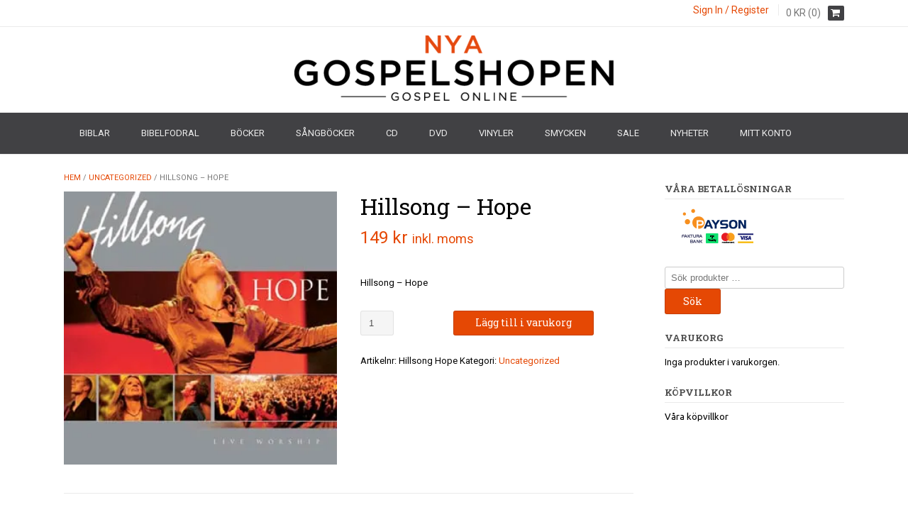

--- FILE ---
content_type: text/html; charset=UTF-8
request_url: https://gospelshopen.com/produkt/hillsong-hope/
body_size: 15945
content:
<!DOCTYPE html>
<html lang="sv-SE">
<head>
<meta charset="UTF-8">
<meta name="viewport" content="width=device-width, initial-scale=1">
<link rel="profile" href="http://gmpg.org/xfn/11">
<link rel="pingback" href="https://gospelshopen.com/xmlrpc.php">

<title>Hillsong &#8211; Hope &#8211; NYA GOSPELSHOPEN</title>
<meta name='robots' content='max-image-preview:large' />
<script>window._wca = window._wca || [];</script>
<link rel='dns-prefetch' href='//stats.wp.com' />
<link rel='dns-prefetch' href='//fonts.googleapis.com' />
<link rel='preconnect' href='//i0.wp.com' />
<link rel='preconnect' href='//c0.wp.com' />
<link rel="alternate" type="application/rss+xml" title="NYA GOSPELSHOPEN &raquo; Webbflöde" href="https://gospelshopen.com/feed/" />
<link rel="alternate" type="application/rss+xml" title="NYA GOSPELSHOPEN &raquo; Kommentarsflöde" href="https://gospelshopen.com/comments/feed/" />
<link rel="alternate" type="application/rss+xml" title="NYA GOSPELSHOPEN &raquo; Kommentarsflöde för Hillsong &#8211; Hope" href="https://gospelshopen.com/produkt/hillsong-hope/feed/" />
<link rel="alternate" title="oEmbed (JSON)" type="application/json+oembed" href="https://gospelshopen.com/wp-json/oembed/1.0/embed?url=https%3A%2F%2Fgospelshopen.com%2Fprodukt%2Fhillsong-hope%2F" />
<link rel="alternate" title="oEmbed (XML)" type="text/xml+oembed" href="https://gospelshopen.com/wp-json/oembed/1.0/embed?url=https%3A%2F%2Fgospelshopen.com%2Fprodukt%2Fhillsong-hope%2F&#038;format=xml" />
<style id='wp-img-auto-sizes-contain-inline-css' type='text/css'>
img:is([sizes=auto i],[sizes^="auto," i]){contain-intrinsic-size:3000px 1500px}
/*# sourceURL=wp-img-auto-sizes-contain-inline-css */
</style>
<link rel='stylesheet' id='jetpack_related-posts-css' href='https://c0.wp.com/p/jetpack/15.4/modules/related-posts/related-posts.css' type='text/css' media='all' />
<style id='wp-emoji-styles-inline-css' type='text/css'>

	img.wp-smiley, img.emoji {
		display: inline !important;
		border: none !important;
		box-shadow: none !important;
		height: 1em !important;
		width: 1em !important;
		margin: 0 0.07em !important;
		vertical-align: -0.1em !important;
		background: none !important;
		padding: 0 !important;
	}
/*# sourceURL=wp-emoji-styles-inline-css */
</style>
<style id='wp-block-library-inline-css' type='text/css'>
:root{--wp-block-synced-color:#7a00df;--wp-block-synced-color--rgb:122,0,223;--wp-bound-block-color:var(--wp-block-synced-color);--wp-editor-canvas-background:#ddd;--wp-admin-theme-color:#007cba;--wp-admin-theme-color--rgb:0,124,186;--wp-admin-theme-color-darker-10:#006ba1;--wp-admin-theme-color-darker-10--rgb:0,107,160.5;--wp-admin-theme-color-darker-20:#005a87;--wp-admin-theme-color-darker-20--rgb:0,90,135;--wp-admin-border-width-focus:2px}@media (min-resolution:192dpi){:root{--wp-admin-border-width-focus:1.5px}}.wp-element-button{cursor:pointer}:root .has-very-light-gray-background-color{background-color:#eee}:root .has-very-dark-gray-background-color{background-color:#313131}:root .has-very-light-gray-color{color:#eee}:root .has-very-dark-gray-color{color:#313131}:root .has-vivid-green-cyan-to-vivid-cyan-blue-gradient-background{background:linear-gradient(135deg,#00d084,#0693e3)}:root .has-purple-crush-gradient-background{background:linear-gradient(135deg,#34e2e4,#4721fb 50%,#ab1dfe)}:root .has-hazy-dawn-gradient-background{background:linear-gradient(135deg,#faaca8,#dad0ec)}:root .has-subdued-olive-gradient-background{background:linear-gradient(135deg,#fafae1,#67a671)}:root .has-atomic-cream-gradient-background{background:linear-gradient(135deg,#fdd79a,#004a59)}:root .has-nightshade-gradient-background{background:linear-gradient(135deg,#330968,#31cdcf)}:root .has-midnight-gradient-background{background:linear-gradient(135deg,#020381,#2874fc)}:root{--wp--preset--font-size--normal:16px;--wp--preset--font-size--huge:42px}.has-regular-font-size{font-size:1em}.has-larger-font-size{font-size:2.625em}.has-normal-font-size{font-size:var(--wp--preset--font-size--normal)}.has-huge-font-size{font-size:var(--wp--preset--font-size--huge)}.has-text-align-center{text-align:center}.has-text-align-left{text-align:left}.has-text-align-right{text-align:right}.has-fit-text{white-space:nowrap!important}#end-resizable-editor-section{display:none}.aligncenter{clear:both}.items-justified-left{justify-content:flex-start}.items-justified-center{justify-content:center}.items-justified-right{justify-content:flex-end}.items-justified-space-between{justify-content:space-between}.screen-reader-text{border:0;clip-path:inset(50%);height:1px;margin:-1px;overflow:hidden;padding:0;position:absolute;width:1px;word-wrap:normal!important}.screen-reader-text:focus{background-color:#ddd;clip-path:none;color:#444;display:block;font-size:1em;height:auto;left:5px;line-height:normal;padding:15px 23px 14px;text-decoration:none;top:5px;width:auto;z-index:100000}html :where(.has-border-color){border-style:solid}html :where([style*=border-top-color]){border-top-style:solid}html :where([style*=border-right-color]){border-right-style:solid}html :where([style*=border-bottom-color]){border-bottom-style:solid}html :where([style*=border-left-color]){border-left-style:solid}html :where([style*=border-width]){border-style:solid}html :where([style*=border-top-width]){border-top-style:solid}html :where([style*=border-right-width]){border-right-style:solid}html :where([style*=border-bottom-width]){border-bottom-style:solid}html :where([style*=border-left-width]){border-left-style:solid}html :where(img[class*=wp-image-]){height:auto;max-width:100%}:where(figure){margin:0 0 1em}html :where(.is-position-sticky){--wp-admin--admin-bar--position-offset:var(--wp-admin--admin-bar--height,0px)}@media screen and (max-width:600px){html :where(.is-position-sticky){--wp-admin--admin-bar--position-offset:0px}}

/*# sourceURL=wp-block-library-inline-css */
</style><style id='global-styles-inline-css' type='text/css'>
:root{--wp--preset--aspect-ratio--square: 1;--wp--preset--aspect-ratio--4-3: 4/3;--wp--preset--aspect-ratio--3-4: 3/4;--wp--preset--aspect-ratio--3-2: 3/2;--wp--preset--aspect-ratio--2-3: 2/3;--wp--preset--aspect-ratio--16-9: 16/9;--wp--preset--aspect-ratio--9-16: 9/16;--wp--preset--color--black: #000000;--wp--preset--color--cyan-bluish-gray: #abb8c3;--wp--preset--color--white: #ffffff;--wp--preset--color--pale-pink: #f78da7;--wp--preset--color--vivid-red: #cf2e2e;--wp--preset--color--luminous-vivid-orange: #ff6900;--wp--preset--color--luminous-vivid-amber: #fcb900;--wp--preset--color--light-green-cyan: #7bdcb5;--wp--preset--color--vivid-green-cyan: #00d084;--wp--preset--color--pale-cyan-blue: #8ed1fc;--wp--preset--color--vivid-cyan-blue: #0693e3;--wp--preset--color--vivid-purple: #9b51e0;--wp--preset--gradient--vivid-cyan-blue-to-vivid-purple: linear-gradient(135deg,rgb(6,147,227) 0%,rgb(155,81,224) 100%);--wp--preset--gradient--light-green-cyan-to-vivid-green-cyan: linear-gradient(135deg,rgb(122,220,180) 0%,rgb(0,208,130) 100%);--wp--preset--gradient--luminous-vivid-amber-to-luminous-vivid-orange: linear-gradient(135deg,rgb(252,185,0) 0%,rgb(255,105,0) 100%);--wp--preset--gradient--luminous-vivid-orange-to-vivid-red: linear-gradient(135deg,rgb(255,105,0) 0%,rgb(207,46,46) 100%);--wp--preset--gradient--very-light-gray-to-cyan-bluish-gray: linear-gradient(135deg,rgb(238,238,238) 0%,rgb(169,184,195) 100%);--wp--preset--gradient--cool-to-warm-spectrum: linear-gradient(135deg,rgb(74,234,220) 0%,rgb(151,120,209) 20%,rgb(207,42,186) 40%,rgb(238,44,130) 60%,rgb(251,105,98) 80%,rgb(254,248,76) 100%);--wp--preset--gradient--blush-light-purple: linear-gradient(135deg,rgb(255,206,236) 0%,rgb(152,150,240) 100%);--wp--preset--gradient--blush-bordeaux: linear-gradient(135deg,rgb(254,205,165) 0%,rgb(254,45,45) 50%,rgb(107,0,62) 100%);--wp--preset--gradient--luminous-dusk: linear-gradient(135deg,rgb(255,203,112) 0%,rgb(199,81,192) 50%,rgb(65,88,208) 100%);--wp--preset--gradient--pale-ocean: linear-gradient(135deg,rgb(255,245,203) 0%,rgb(182,227,212) 50%,rgb(51,167,181) 100%);--wp--preset--gradient--electric-grass: linear-gradient(135deg,rgb(202,248,128) 0%,rgb(113,206,126) 100%);--wp--preset--gradient--midnight: linear-gradient(135deg,rgb(2,3,129) 0%,rgb(40,116,252) 100%);--wp--preset--font-size--small: 13px;--wp--preset--font-size--medium: 20px;--wp--preset--font-size--large: 36px;--wp--preset--font-size--x-large: 42px;--wp--preset--spacing--20: 0.44rem;--wp--preset--spacing--30: 0.67rem;--wp--preset--spacing--40: 1rem;--wp--preset--spacing--50: 1.5rem;--wp--preset--spacing--60: 2.25rem;--wp--preset--spacing--70: 3.38rem;--wp--preset--spacing--80: 5.06rem;--wp--preset--shadow--natural: 6px 6px 9px rgba(0, 0, 0, 0.2);--wp--preset--shadow--deep: 12px 12px 50px rgba(0, 0, 0, 0.4);--wp--preset--shadow--sharp: 6px 6px 0px rgba(0, 0, 0, 0.2);--wp--preset--shadow--outlined: 6px 6px 0px -3px rgb(255, 255, 255), 6px 6px rgb(0, 0, 0);--wp--preset--shadow--crisp: 6px 6px 0px rgb(0, 0, 0);}:where(.is-layout-flex){gap: 0.5em;}:where(.is-layout-grid){gap: 0.5em;}body .is-layout-flex{display: flex;}.is-layout-flex{flex-wrap: wrap;align-items: center;}.is-layout-flex > :is(*, div){margin: 0;}body .is-layout-grid{display: grid;}.is-layout-grid > :is(*, div){margin: 0;}:where(.wp-block-columns.is-layout-flex){gap: 2em;}:where(.wp-block-columns.is-layout-grid){gap: 2em;}:where(.wp-block-post-template.is-layout-flex){gap: 1.25em;}:where(.wp-block-post-template.is-layout-grid){gap: 1.25em;}.has-black-color{color: var(--wp--preset--color--black) !important;}.has-cyan-bluish-gray-color{color: var(--wp--preset--color--cyan-bluish-gray) !important;}.has-white-color{color: var(--wp--preset--color--white) !important;}.has-pale-pink-color{color: var(--wp--preset--color--pale-pink) !important;}.has-vivid-red-color{color: var(--wp--preset--color--vivid-red) !important;}.has-luminous-vivid-orange-color{color: var(--wp--preset--color--luminous-vivid-orange) !important;}.has-luminous-vivid-amber-color{color: var(--wp--preset--color--luminous-vivid-amber) !important;}.has-light-green-cyan-color{color: var(--wp--preset--color--light-green-cyan) !important;}.has-vivid-green-cyan-color{color: var(--wp--preset--color--vivid-green-cyan) !important;}.has-pale-cyan-blue-color{color: var(--wp--preset--color--pale-cyan-blue) !important;}.has-vivid-cyan-blue-color{color: var(--wp--preset--color--vivid-cyan-blue) !important;}.has-vivid-purple-color{color: var(--wp--preset--color--vivid-purple) !important;}.has-black-background-color{background-color: var(--wp--preset--color--black) !important;}.has-cyan-bluish-gray-background-color{background-color: var(--wp--preset--color--cyan-bluish-gray) !important;}.has-white-background-color{background-color: var(--wp--preset--color--white) !important;}.has-pale-pink-background-color{background-color: var(--wp--preset--color--pale-pink) !important;}.has-vivid-red-background-color{background-color: var(--wp--preset--color--vivid-red) !important;}.has-luminous-vivid-orange-background-color{background-color: var(--wp--preset--color--luminous-vivid-orange) !important;}.has-luminous-vivid-amber-background-color{background-color: var(--wp--preset--color--luminous-vivid-amber) !important;}.has-light-green-cyan-background-color{background-color: var(--wp--preset--color--light-green-cyan) !important;}.has-vivid-green-cyan-background-color{background-color: var(--wp--preset--color--vivid-green-cyan) !important;}.has-pale-cyan-blue-background-color{background-color: var(--wp--preset--color--pale-cyan-blue) !important;}.has-vivid-cyan-blue-background-color{background-color: var(--wp--preset--color--vivid-cyan-blue) !important;}.has-vivid-purple-background-color{background-color: var(--wp--preset--color--vivid-purple) !important;}.has-black-border-color{border-color: var(--wp--preset--color--black) !important;}.has-cyan-bluish-gray-border-color{border-color: var(--wp--preset--color--cyan-bluish-gray) !important;}.has-white-border-color{border-color: var(--wp--preset--color--white) !important;}.has-pale-pink-border-color{border-color: var(--wp--preset--color--pale-pink) !important;}.has-vivid-red-border-color{border-color: var(--wp--preset--color--vivid-red) !important;}.has-luminous-vivid-orange-border-color{border-color: var(--wp--preset--color--luminous-vivid-orange) !important;}.has-luminous-vivid-amber-border-color{border-color: var(--wp--preset--color--luminous-vivid-amber) !important;}.has-light-green-cyan-border-color{border-color: var(--wp--preset--color--light-green-cyan) !important;}.has-vivid-green-cyan-border-color{border-color: var(--wp--preset--color--vivid-green-cyan) !important;}.has-pale-cyan-blue-border-color{border-color: var(--wp--preset--color--pale-cyan-blue) !important;}.has-vivid-cyan-blue-border-color{border-color: var(--wp--preset--color--vivid-cyan-blue) !important;}.has-vivid-purple-border-color{border-color: var(--wp--preset--color--vivid-purple) !important;}.has-vivid-cyan-blue-to-vivid-purple-gradient-background{background: var(--wp--preset--gradient--vivid-cyan-blue-to-vivid-purple) !important;}.has-light-green-cyan-to-vivid-green-cyan-gradient-background{background: var(--wp--preset--gradient--light-green-cyan-to-vivid-green-cyan) !important;}.has-luminous-vivid-amber-to-luminous-vivid-orange-gradient-background{background: var(--wp--preset--gradient--luminous-vivid-amber-to-luminous-vivid-orange) !important;}.has-luminous-vivid-orange-to-vivid-red-gradient-background{background: var(--wp--preset--gradient--luminous-vivid-orange-to-vivid-red) !important;}.has-very-light-gray-to-cyan-bluish-gray-gradient-background{background: var(--wp--preset--gradient--very-light-gray-to-cyan-bluish-gray) !important;}.has-cool-to-warm-spectrum-gradient-background{background: var(--wp--preset--gradient--cool-to-warm-spectrum) !important;}.has-blush-light-purple-gradient-background{background: var(--wp--preset--gradient--blush-light-purple) !important;}.has-blush-bordeaux-gradient-background{background: var(--wp--preset--gradient--blush-bordeaux) !important;}.has-luminous-dusk-gradient-background{background: var(--wp--preset--gradient--luminous-dusk) !important;}.has-pale-ocean-gradient-background{background: var(--wp--preset--gradient--pale-ocean) !important;}.has-electric-grass-gradient-background{background: var(--wp--preset--gradient--electric-grass) !important;}.has-midnight-gradient-background{background: var(--wp--preset--gradient--midnight) !important;}.has-small-font-size{font-size: var(--wp--preset--font-size--small) !important;}.has-medium-font-size{font-size: var(--wp--preset--font-size--medium) !important;}.has-large-font-size{font-size: var(--wp--preset--font-size--large) !important;}.has-x-large-font-size{font-size: var(--wp--preset--font-size--x-large) !important;}
/*# sourceURL=global-styles-inline-css */
</style>

<style id='classic-theme-styles-inline-css' type='text/css'>
/*! This file is auto-generated */
.wp-block-button__link{color:#fff;background-color:#32373c;border-radius:9999px;box-shadow:none;text-decoration:none;padding:calc(.667em + 2px) calc(1.333em + 2px);font-size:1.125em}.wp-block-file__button{background:#32373c;color:#fff;text-decoration:none}
/*# sourceURL=/wp-includes/css/classic-themes.min.css */
</style>
<link rel='stylesheet' id='woocommerce-layout-css' href='https://c0.wp.com/p/woocommerce/10.4.3/assets/css/woocommerce-layout.css' type='text/css' media='all' />
<style id='woocommerce-layout-inline-css' type='text/css'>

	.infinite-scroll .woocommerce-pagination {
		display: none;
	}
/*# sourceURL=woocommerce-layout-inline-css */
</style>
<link rel='stylesheet' id='woocommerce-smallscreen-css' href='https://c0.wp.com/p/woocommerce/10.4.3/assets/css/woocommerce-smallscreen.css' type='text/css' media='only screen and (max-width: 768px)' />
<link rel='stylesheet' id='woocommerce-general-css' href='https://c0.wp.com/p/woocommerce/10.4.3/assets/css/woocommerce.css' type='text/css' media='all' />
<style id='woocommerce-inline-inline-css' type='text/css'>
.woocommerce form .form-row .required { visibility: visible; }
/*# sourceURL=woocommerce-inline-inline-css */
</style>
<link rel='stylesheet' id='dustlandexpress-google-body-font-default-css' href='//fonts.googleapis.com/css?family=Ubuntu%3A300%2C400%2C500%2C700%2C300italic%2C400italic%2C500italic%2C700italic&#038;ver=10.0.1' type='text/css' media='all' />
<link rel='stylesheet' id='dustlandexpress-google-heading-font-default-css' href='//fonts.googleapis.com/css?family=Roboto%3A500%2C400italic%2C700italic%2C300%2C700%2C500italic%2C300italic%2C400&#038;ver=10.0.1' type='text/css' media='all' />
<link rel='stylesheet' id='dustlandexpress-font-awesome-css' href='https://gospelshopen.com/wp-content/themes/dustlandexpress-premium/includes/font-awesome/css/font-awesome.css?ver=4.2.0' type='text/css' media='all' />
<link rel='stylesheet' id='dustlandexpress-style-css' href='https://gospelshopen.com/wp-content/themes/dustlandexpress-premium/style.css?ver=10.0.1' type='text/css' media='all' />
<link rel='stylesheet' id='dustlandexpress-woocommerce-style-css' href='https://gospelshopen.com/wp-content/themes/dustlandexpress-premium/templates/css/dustlandexpress-woocommerce-style.css?ver=10.0.1' type='text/css' media='all' />
<link rel='stylesheet' id='dustlandexpress-header-centered-style-css' href='https://gospelshopen.com/wp-content/themes/dustlandexpress-premium/templates/css/dustlandexpress-header-centered.css?ver=10.0.1' type='text/css' media='all' />
<link rel='stylesheet' id='customizer_dustlandexpress_theme_fonts-css' href='//fonts.googleapis.com/css?family=Roboto%3Aregular%2Citalic%2C700|Roboto+Slab%3Aregular%2C700%26subset%3Dlatin%2C' type='text/css' media='screen' />
<script type="text/javascript" src="https://c0.wp.com/c/6.9/wp-includes/js/jquery/jquery.min.js" id="jquery-core-js"></script>
<script type="text/javascript" src="https://c0.wp.com/c/6.9/wp-includes/js/jquery/jquery-migrate.min.js" id="jquery-migrate-js"></script>
<script type="text/javascript" id="jetpack_related-posts-js-extra">
/* <![CDATA[ */
var related_posts_js_options = {"post_heading":"h4"};
//# sourceURL=jetpack_related-posts-js-extra
/* ]]> */
</script>
<script type="text/javascript" src="https://c0.wp.com/p/jetpack/15.4/_inc/build/related-posts/related-posts.min.js" id="jetpack_related-posts-js"></script>
<script type="text/javascript" src="https://c0.wp.com/p/woocommerce/10.4.3/assets/js/jquery-blockui/jquery.blockUI.min.js" id="wc-jquery-blockui-js" defer="defer" data-wp-strategy="defer"></script>
<script type="text/javascript" id="wc-add-to-cart-js-extra">
/* <![CDATA[ */
var wc_add_to_cart_params = {"ajax_url":"/wp-admin/admin-ajax.php","wc_ajax_url":"/?wc-ajax=%%endpoint%%","i18n_view_cart":"Visa varukorg","cart_url":"https://gospelshopen.com/varukorg/","is_cart":"","cart_redirect_after_add":"yes"};
//# sourceURL=wc-add-to-cart-js-extra
/* ]]> */
</script>
<script type="text/javascript" src="https://c0.wp.com/p/woocommerce/10.4.3/assets/js/frontend/add-to-cart.min.js" id="wc-add-to-cart-js" defer="defer" data-wp-strategy="defer"></script>
<script type="text/javascript" id="wc-single-product-js-extra">
/* <![CDATA[ */
var wc_single_product_params = {"i18n_required_rating_text":"V\u00e4lj ett betyg","i18n_rating_options":["1 av 5 stj\u00e4rnor","2 av 5 stj\u00e4rnor","3 av 5 stj\u00e4rnor","4 av 5 stj\u00e4rnor","5 av 5 stj\u00e4rnor"],"i18n_product_gallery_trigger_text":"Visa bildgalleri i fullsk\u00e4rm","review_rating_required":"yes","flexslider":{"rtl":false,"animation":"slide","smoothHeight":true,"directionNav":false,"controlNav":"thumbnails","slideshow":false,"animationSpeed":500,"animationLoop":false,"allowOneSlide":false},"zoom_enabled":"","zoom_options":[],"photoswipe_enabled":"","photoswipe_options":{"shareEl":false,"closeOnScroll":false,"history":false,"hideAnimationDuration":0,"showAnimationDuration":0},"flexslider_enabled":""};
//# sourceURL=wc-single-product-js-extra
/* ]]> */
</script>
<script type="text/javascript" src="https://c0.wp.com/p/woocommerce/10.4.3/assets/js/frontend/single-product.min.js" id="wc-single-product-js" defer="defer" data-wp-strategy="defer"></script>
<script type="text/javascript" src="https://c0.wp.com/p/woocommerce/10.4.3/assets/js/js-cookie/js.cookie.min.js" id="wc-js-cookie-js" defer="defer" data-wp-strategy="defer"></script>
<script type="text/javascript" id="woocommerce-js-extra">
/* <![CDATA[ */
var woocommerce_params = {"ajax_url":"/wp-admin/admin-ajax.php","wc_ajax_url":"/?wc-ajax=%%endpoint%%","i18n_password_show":"Visa l\u00f6senord","i18n_password_hide":"D\u00f6lj l\u00f6senord"};
//# sourceURL=woocommerce-js-extra
/* ]]> */
</script>
<script type="text/javascript" src="https://c0.wp.com/p/woocommerce/10.4.3/assets/js/frontend/woocommerce.min.js" id="woocommerce-js" defer="defer" data-wp-strategy="defer"></script>
<script type="text/javascript" src="https://stats.wp.com/s-202603.js" id="woocommerce-analytics-js" defer="defer" data-wp-strategy="defer"></script>
<link rel="https://api.w.org/" href="https://gospelshopen.com/wp-json/" /><link rel="alternate" title="JSON" type="application/json" href="https://gospelshopen.com/wp-json/wp/v2/product/597" /><link rel="EditURI" type="application/rsd+xml" title="RSD" href="https://gospelshopen.com/xmlrpc.php?rsd" />
<meta name="generator" content="WordPress 6.9" />
<meta name="generator" content="WooCommerce 10.4.3" />
<link rel="canonical" href="https://gospelshopen.com/produkt/hillsong-hope/" />
<link rel='shortlink' href='https://gospelshopen.com/?p=597' />
<meta name="cdp-version" content="1.5.0" />	<style>img#wpstats{display:none}</style>
		<link rel="icon" href="http://svenska.gospelshopen.com/wp-content/uploads/2015/12/Nya-Gospelshopen-favicon.png">	<noscript><style>.woocommerce-product-gallery{ opacity: 1 !important; }</style></noscript>
	<meta name="bmi-version" content="2.0.0" />      <script defer type="text/javascript" id="bmip-js-inline-remove-js">
        function objectToQueryString(obj){
          return Object.keys(obj).map(key => key + '=' + obj[key]).join('&');
        }

        function globalBMIKeepAlive() {
          let xhr = new XMLHttpRequest();
          let data = { action: "bmip_keepalive", token: "bmip", f: "refresh" };
          let url = 'https://gospelshopen.com/wp-admin/admin-ajax.php' + '?' + objectToQueryString(data);
          xhr.open('POST', url, true);
          xhr.setRequestHeader("X-Requested-With", "XMLHttpRequest");
          xhr.onreadystatechange = function () {
            if (xhr.readyState === 4) {
              let response;
              if (response = JSON.parse(xhr.responseText)) {
                if (typeof response.status != 'undefined' && response.status === 'success') {
                  //setTimeout(globalBMIKeepAlive, 3000);
                } else {
                  //setTimeout(globalBMIKeepAlive, 20000);
                }
              }
            }
          };

          xhr.send(JSON.stringify(data));
        }

        document.querySelector('#bmip-js-inline-remove-js').remove();
      </script>
          <style type="text/css" media="screen">
            </style>

<!-- Begin Custom CSS -->
<style type="text/css" id="kaira-custom-css">
a,
                .search-btn,
                .site-title a,
                .error-404.not-found .page-header .page-title span,
                .search-button .fa-search{color:#e54804;}#comments .form-submit #submit,
                .search-block .search-submit,
                .no-results-btn,
                button,
                input[type="button"],
                input[type="reset"],
                input[type="submit"],
                .home-slider-prev,
                .home-slider-next,
                .woocommerce ul.products li.product a.add_to_cart_button, .woocommerce-page ul.products li.product a.add_to_cart_button,
                .woocommerce ul.products li.product .onsale, .woocommerce-page ul.products li.product .onsale,
                .woocommerce button.button.alt,
                .woocommerce-page button.button.alt,
                .woocommerce input.button.alt:hover,
                .woocommerce-page #content input.button.alt:hover,
                .woocommerce .cart-collaterals .shipping_calculator .button,
                .woocommerce-page .cart-collaterals .shipping_calculator .button,
                .woocommerce a.button,
                .woocommerce-page a.button,
                .woocommerce input.button,
                .woocommerce-page #content input.button,
                .woocommerce-page input.button,
                .woocommerce #review_form #respond .form-submit input,
                .woocommerce-page #review_form #respond .form-submit input,
                .woocommerce span.onsale,
                .header-cart:hover .header-cart-checkout .fa,
                .main-navigation a:hover,
                .main-navigation li.current-menu-item > a,
                .main-navigation li.current_page_item > a,
                .main-navigation li.current-menu-parent > a,
                .main-navigation li.current_page_parent > a,
                .main-navigation li.current-menu-ancestor > a,
                .main-navigation li.current_page_ancestor > a,
                .main-navigation button,
                .wpcf7-submit{background:inherit;background-color:#e54804;}.header-cart-checkout.cart-has-items .fa-shopping-cart{background-color:#e54804 !important;}.woocommerce ul.products li.product .onsale:after,
                .woocommerce-page ul.products li.product .onsale:after{border-right:4px solid #e54804;}a:hover,
                .widget-area .widget a:hover,
                .site-footer-widgets a:hover,
                .search-btn:hover,
                .search-button .fa-search:hover,
                .woocommerce #content div.product p.price,
                .woocommerce-page #content div.product p.price,
                .woocommerce-page div.product p.price,
                .woocommerce #content div.product span.price,
                .woocommerce div.product span.price,
                .woocommerce-page #content div.product span.price,
                .woocommerce-page div.product span.price,

                .woocommerce #content div.product .woocommerce-tabs ul.tabs li.active,
                .woocommerce div.product .woocommerce-tabs ul.tabs li.active,
                .woocommerce-page #content div.product .woocommerce-tabs ul.tabs li.active,
                .woocommerce-page div.product .woocommerce-tabs ul.tabs li.active{color:#e54804;}.main-navigation button:hover,
                #comments .form-submit #submit:hover,
                .search-block .search-submit:hover,
                .no-results-btn:hover,
                button,
                input[type="button"],
                input[type="reset"],
                input[type="submit"],
                .home-slider-prev:hover,
                .home-slider-next:hover,
                .woocommerce input.button.alt,
                .woocommerce-page #content input.button.alt,
                .woocommerce .cart-collaterals .shipping_calculator .button,
                .woocommerce-page .cart-collaterals .shipping_calculator .button,
                .woocommerce a.button:hover,
                .woocommerce-page a.button:hover,
                .woocommerce input.button:hover,
                .woocommerce-page #content input.button:hover,
                .woocommerce-page input.button:hover,
                .woocommerce ul.products li.product a.add_to_cart_button:hover, .woocommerce-page ul.products li.product a.add_to_cart_button:hover,
                .woocommerce button.button.alt:hover,
                .woocommerce-page button.button.alt:hover,
                .woocommerce #review_form #respond .form-submit input:hover,
                .woocommerce-page #review_form #respond .form-submit input:hover,
                .wpcf7-submit:hover{background:inherit;background-color:#e54804;}body{font-family:"Roboto","Helvetica Neue",sans-serif;}body,
                .widget-area .widget a,
                .site-footer-widgets a{color:#000000;}h1, h2, h3, h4, h5, h6,
                h1 a, h2 a, h3 a, h4 a, h5 a, h6 a,
                .woocommerce table.cart th,
                .woocommerce-page #content table.cart th,
                .woocommerce-page table.cart th,
                .woocommerce input.button.alt,
                .woocommerce-page #content input.button.alt,
                .woocommerce table.cart input,
                .woocommerce-page #content table.cart input,
                .woocommerce-page table.cart input,
                button, input[type="button"],
                input[type="reset"],
                input[type="submit"]{font-family:"Roboto Slab","Helvetica Neue",sans-serif;}h1, h2, h3, h4, h5, h6,
                h1 a, h2 a, h3 a, h4 a, h5 a, h6 a{color:#000000;}
</style>
<!-- End Custom CSS -->
<link rel='stylesheet' id='wc-blocks-style-css' href='https://c0.wp.com/p/woocommerce/10.4.3/assets/client/blocks/wc-blocks.css' type='text/css' media='all' />
<link rel='stylesheet' id='siteorigin-panels-front-css' href='https://gospelshopen.com/wp-content/plugins/siteorigin-panels/css/front-flex.min.css?ver=2.33.5' type='text/css' media='all' />
</head>
<body class="wp-singular product-template-default single single-product postid-597 wp-theme-dustlandexpress-premium theme-dustlandexpress-premium woocommerce woocommerce-page woocommerce-no-js dustlandexpress-shop-full-width">
    

<header id="masthead" class="site-header border-bottom kra-header-layout-centered  kra-header-has-slider" role="banner">
    
        
        
    
    <div class="site-top-bar border-bottom">
        
        <div class="site-container">
            
                            <div class="search-block">
                    <form role="search" method="get" class="search-form" action="https://gospelshopen.com/">
	<label>
		<input type="search" class="search-field" placeholder="Search&hellip;" value="" name="s" title="Search for:" />
	</label>
	<input type="submit" class="search-submit" value="&nbsp;" />
</form>                </div>
                        
            <div class="site-top-bar-left">
                
                                
            </div>
            <div class="site-top-bar-right">
                
                <div class="site-top-bar-right-text"></div>
                
                                
                                            <div class="site-header-right-link"><a href="https://gospelshopen.com/mitt-konto/" title="Login">Sign In / Register</a></div>
                                        <div class="header-cart">
                        <a class="header-cart-contents" href="https://gospelshopen.com/varukorg/" title="View your shopping cart">
                            <span class="header-cart-amount">
                                <span class="woocommerce-Price-amount amount"><bdi>0&nbsp;<span class="woocommerce-Price-currencySymbol">&#107;&#114;</span></bdi></span> (0)                            </span>
                            <span class="header-cart-checkout">
                                <i class="fa fa-shopping-cart"></i>
                            </span>
                        </a>
                    </div>
                    
                                
                <i class="fa fa-search search-btn"></i>                
            </div>
            <div class="clearboth"></div>
            
        </div>
    </div>


<div class="site-container">
    
    <div class="site-header-branding">
        
                    <a href="https://gospelshopen.com/" title="NYA GOSPELSHOPEN"><img src="https://svenska.gospelshopen.com/wp-content/uploads/2015/12/cropped-Nya-Gospelshopen-positiv-v2-280px-e1451600080694.png" alt="NYA GOSPELSHOPEN" /></a>
                
    </div>
    
</div>

<nav id="site-navigation" class="main-navigation header-stick" role="navigation">
    
    <div class="site-container">
        
        <button class="menu-toggle" aria-controls="menu" aria-expanded="false">Menu</button>
        <div class="menu-huvudmeny-container"><ul id="menu-huvudmeny" class="menu"><li id="menu-item-60" class="menu-item menu-item-type-post_type menu-item-object-page menu-item-has-children menu-item-60"><a href="https://gospelshopen.com/biblar/">Biblar</a>
<ul class="sub-menu">
	<li id="menu-item-119" class="menu-item menu-item-type-taxonomy menu-item-object-product_cat menu-item-119"><a href="https://gospelshopen.com/produkt-kategori/andaktsbocker/">Andaktsböcker</a></li>
	<li id="menu-item-120" class="menu-item menu-item-type-taxonomy menu-item-object-product_cat menu-item-120"><a href="https://gospelshopen.com/produkt-kategori/arabiskabiblar/">Arabiska Biblar</a></li>
	<li id="menu-item-121" class="menu-item menu-item-type-taxonomy menu-item-object-product_cat menu-item-121"><a href="https://gospelshopen.com/produkt-kategori/barnbiblar/">Barnbiblar</a></li>
	<li id="menu-item-122" class="menu-item menu-item-type-taxonomy menu-item-object-product_cat menu-item-122"><a href="https://gospelshopen.com/produkt-kategori/bibel1917/">Bibel 1917</a></li>
	<li id="menu-item-124" class="menu-item menu-item-type-taxonomy menu-item-object-product_cat menu-item-124"><a href="https://gospelshopen.com/produkt-kategori/engelskabiblar/">Engelska Biblar</a></li>
	<li id="menu-item-123" class="menu-item menu-item-type-taxonomy menu-item-object-product_cat menu-item-123"><a href="https://gospelshopen.com/produkt-kategori/bibel2000/">Bibel 2000</a></li>
	<li id="menu-item-125" class="menu-item menu-item-type-taxonomy menu-item-object-product_cat menu-item-has-children menu-item-125"><a href="https://gospelshopen.com/produkt-kategori/folkbibeln/">Folkbibeln</a>
	<ul class="sub-menu">
		<li id="menu-item-398" class="menu-item menu-item-type-taxonomy menu-item-object-product_cat menu-item-398"><a href="https://gospelshopen.com/produkt-kategori/folkbibeln/mellanformat/">Mellanformat</a></li>
		<li id="menu-item-399" class="menu-item menu-item-type-taxonomy menu-item-object-product_cat menu-item-399"><a href="https://gospelshopen.com/produkt-kategori/folkbibeln/storformat/">Storformat</a></li>
	</ul>
</li>
	<li id="menu-item-440" class="menu-item menu-item-type-taxonomy menu-item-object-product_cat menu-item-440"><a href="https://gospelshopen.com/produkt-kategori/konfirmandbibel/">Konfirmandbibel</a></li>
	<li id="menu-item-439" class="menu-item menu-item-type-taxonomy menu-item-object-product_cat menu-item-439"><a href="https://gospelshopen.com/produkt-kategori/folkbibeln/studiebibel/">Studiebibel</a></li>
	<li id="menu-item-400" class="menu-item menu-item-type-taxonomy menu-item-object-product_cat menu-item-400"><a href="https://gospelshopen.com/produkt-kategori/slimline/">Slimline</a></li>
	<li id="menu-item-1612" class="menu-item menu-item-type-taxonomy menu-item-object-product_cat menu-item-1612"><a href="https://gospelshopen.com/produkt-kategori/nyatestamentet/">Nya Testamentet</a></li>
	<li id="menu-item-126" class="menu-item menu-item-type-taxonomy menu-item-object-product_cat menu-item-126"><a href="https://gospelshopen.com/produkt-kategori/handbocker/">Handböcker</a></li>
	<li id="menu-item-127" class="menu-item menu-item-type-taxonomy menu-item-object-product_cat menu-item-127"><a href="https://gospelshopen.com/produkt-kategori/levandebibeln/">Levande Bibeln</a></li>
	<li id="menu-item-128" class="menu-item menu-item-type-taxonomy menu-item-object-product_cat menu-item-128"><a href="https://gospelshopen.com/produkt-kategori/pocketbiblar/">Pocketbiblar</a></li>
</ul>
</li>
<li id="menu-item-73" class="menu-item menu-item-type-post_type menu-item-object-page menu-item-has-children menu-item-73"><a href="https://gospelshopen.com/bibelfodral/">Bibelfodral</a>
<ul class="sub-menu">
	<li id="menu-item-101" class="menu-item menu-item-type-taxonomy menu-item-object-product_cat menu-item-101"><a href="https://gospelshopen.com/produkt-kategori/aktaskinn/">Äkta skinn</a></li>
	<li id="menu-item-103" class="menu-item menu-item-type-taxonomy menu-item-object-product_cat menu-item-103"><a href="https://gospelshopen.com/produkt-kategori/konstskinn/">Konstskinn</a></li>
	<li id="menu-item-939" class="menu-item menu-item-type-taxonomy menu-item-object-product_cat menu-item-939"><a href="https://gospelshopen.com/produkt-kategori/fashion/">Fashion</a></li>
	<li id="menu-item-102" class="menu-item menu-item-type-taxonomy menu-item-object-product_cat menu-item-102"><a href="https://gospelshopen.com/produkt-kategori/canvas/">Canvas</a></li>
	<li id="menu-item-938" class="menu-item menu-item-type-taxonomy menu-item-object-product_cat menu-item-938"><a href="https://gospelshopen.com/produkt-kategori/ungdom/">Ungdom</a></li>
</ul>
</li>
<li id="menu-item-3043" class="menu-item menu-item-type-post_type menu-item-object-page menu-item-has-children menu-item-3043"><a href="https://gospelshopen.com/bocker/">Böcker</a>
<ul class="sub-menu">
	<li id="menu-item-3037" class="menu-item menu-item-type-taxonomy menu-item-object-product_cat menu-item-3037"><a href="https://gospelshopen.com/produkt-kategori/svenskabocker/">Svenska böcker</a></li>
	<li id="menu-item-1689" class="menu-item menu-item-type-taxonomy menu-item-object-product_cat menu-item-1689"><a href="https://gospelshopen.com/produkt-kategori/engelskabocker/">Engelska Böcker</a></li>
</ul>
</li>
<li id="menu-item-3042" class="menu-item menu-item-type-post_type menu-item-object-page menu-item-has-children menu-item-3042"><a href="https://gospelshopen.com/sangbocker/">Sångböcker</a>
<ul class="sub-menu">
	<li id="menu-item-3044" class="menu-item menu-item-type-taxonomy menu-item-object-product_cat menu-item-3044"><a href="https://gospelshopen.com/produkt-kategori/sangbocker/">Sångböcker</a></li>
	<li id="menu-item-1500" class="menu-item menu-item-type-taxonomy menu-item-object-product_cat menu-item-1500"><a href="https://gospelshopen.com/produkt-kategori/psalmbocker/">Psalmböcker</a></li>
	<li id="menu-item-1532" class="menu-item menu-item-type-taxonomy menu-item-object-product_cat menu-item-1532"><a href="https://gospelshopen.com/produkt-kategori/sangmusikforbarn/">Sång &#038; musik för barn</a></li>
</ul>
</li>
<li id="menu-item-64" class="menu-item menu-item-type-post_type menu-item-object-page menu-item-has-children menu-item-64"><a href="https://gospelshopen.com/cd/">CD</a>
<ul class="sub-menu">
	<li id="menu-item-106" class="menu-item menu-item-type-taxonomy menu-item-object-product_cat menu-item-106"><a href="https://gospelshopen.com/produkt-kategori/country/">Country</a></li>
	<li id="menu-item-107" class="menu-item menu-item-type-taxonomy menu-item-object-product_cat menu-item-107"><a href="https://gospelshopen.com/produkt-kategori/gospelnorden/">Gospel Norden</a></li>
	<li id="menu-item-108" class="menu-item menu-item-type-taxonomy menu-item-object-product_cat menu-item-108"><a href="https://gospelshopen.com/produkt-kategori/gospelusa/">Gospel USA</a></li>
	<li id="menu-item-105" class="menu-item menu-item-type-taxonomy menu-item-object-product_cat menu-item-105"><a href="https://gospelshopen.com/produkt-kategori/blackgospel/">Black Gospel</a></li>
	<li id="menu-item-109" class="menu-item menu-item-type-taxonomy menu-item-object-product_cat menu-item-109"><a href="https://gospelshopen.com/produkt-kategori/hardrock/">Hårdrock</a></li>
	<li id="menu-item-116" class="menu-item menu-item-type-taxonomy menu-item-object-product_cat menu-item-116"><a href="https://gospelshopen.com/produkt-kategori/poprock/">Pop &#038; Rock</a></li>
	<li id="menu-item-110" class="menu-item menu-item-type-taxonomy menu-item-object-product_cat menu-item-110"><a href="https://gospelshopen.com/produkt-kategori/homecomingmusik/">Homecoming Musik</a></li>
	<li id="menu-item-113" class="menu-item menu-item-type-taxonomy menu-item-object-product_cat current_page_parent menu-item-113"><a href="https://gospelshopen.com/produkt-kategori/lovsangworship/">Lovsång/Worship</a></li>
	<li id="menu-item-111" class="menu-item menu-item-type-taxonomy menu-item-object-product_cat menu-item-111"><a href="https://gospelshopen.com/produkt-kategori/instrumental/">Instrumental</a></li>
	<li id="menu-item-1530" class="menu-item menu-item-type-taxonomy menu-item-object-product_cat menu-item-1530"><a href="https://gospelshopen.com/produkt-kategori/musik-for-barn/">Musik för barn</a></li>
	<li id="menu-item-1196" class="menu-item menu-item-type-taxonomy menu-item-object-product_cat menu-item-1196"><a href="https://gospelshopen.com/produkt-kategori/julmusik/">Julmusik</a></li>
</ul>
</li>
<li id="menu-item-67" class="menu-item menu-item-type-post_type menu-item-object-page menu-item-has-children menu-item-67"><a href="https://gospelshopen.com/dvd/">DVD</a>
<ul class="sub-menu">
	<li id="menu-item-92" class="menu-item menu-item-type-taxonomy menu-item-object-product_cat menu-item-92"><a href="https://gospelshopen.com/produkt-kategori/barnfilm/">Barnfilm</a></li>
	<li id="menu-item-93" class="menu-item menu-item-type-taxonomy menu-item-object-product_cat menu-item-93"><a href="https://gospelshopen.com/produkt-kategori/dokumentar/">Dokumentär</a></li>
	<li id="menu-item-94" class="menu-item menu-item-type-taxonomy menu-item-object-product_cat menu-item-94"><a href="https://gospelshopen.com/produkt-kategori/filmdrama/">Film &#038; Drama</a></li>
	<li id="menu-item-95" class="menu-item menu-item-type-taxonomy menu-item-object-product_cat menu-item-95"><a href="https://gospelshopen.com/produkt-kategori/musiknorden/">Musik Norden</a></li>
	<li id="menu-item-96" class="menu-item menu-item-type-taxonomy menu-item-object-product_cat menu-item-96"><a href="https://gospelshopen.com/produkt-kategori/musikusa/">Musik USA</a></li>
	<li id="menu-item-2134" class="menu-item menu-item-type-taxonomy menu-item-object-product_cat menu-item-2134"><a href="https://gospelshopen.com/produkt-kategori/blackgospelmusic/">Black Gospel Music</a></li>
	<li id="menu-item-2105" class="menu-item menu-item-type-taxonomy menu-item-object-product_cat menu-item-2105"><a href="https://gospelshopen.com/produkt-kategori/praiseandworshiop/">Praise &#038; Worship</a></li>
	<li id="menu-item-97" class="menu-item menu-item-type-taxonomy menu-item-object-product_cat menu-item-97"><a href="https://gospelshopen.com/produkt-kategori/homecoming/">Homecoming</a></li>
</ul>
</li>
<li id="menu-item-79" class="menu-item menu-item-type-post_type menu-item-object-page menu-item-has-children menu-item-79"><a href="https://gospelshopen.com/vinyler/">Vinyler</a>
<ul class="sub-menu">
	<li id="menu-item-99" class="menu-item menu-item-type-taxonomy menu-item-object-product_cat menu-item-99"><a href="https://gospelshopen.com/produkt-kategori/sverige/">Sverige</a></li>
	<li id="menu-item-98" class="menu-item menu-item-type-taxonomy menu-item-object-product_cat menu-item-98"><a href="https://gospelshopen.com/produkt-kategori/norge/">Norge</a></li>
	<li id="menu-item-100" class="menu-item menu-item-type-taxonomy menu-item-object-product_cat menu-item-100"><a href="https://gospelshopen.com/produkt-kategori/usa/">USA</a></li>
</ul>
</li>
<li id="menu-item-70" class="menu-item menu-item-type-post_type menu-item-object-page menu-item-has-children menu-item-70"><a href="https://gospelshopen.com/smycken/">Smycken</a>
<ul class="sub-menu">
	<li id="menu-item-88" class="menu-item menu-item-type-taxonomy menu-item-object-product_cat menu-item-88"><a href="https://gospelshopen.com/produkt-kategori/ankarkorset/">Ankarkorset</a></li>
	<li id="menu-item-91" class="menu-item menu-item-type-taxonomy menu-item-object-product_cat menu-item-91"><a href="https://gospelshopen.com/produkt-kategori/segerkorset/">Segerkorset</a></li>
	<li id="menu-item-90" class="menu-item menu-item-type-taxonomy menu-item-object-product_cat menu-item-90"><a href="https://gospelshopen.com/produkt-kategori/ovrigasmycken/">Övriga smycken</a></li>
</ul>
</li>
<li id="menu-item-321" class="menu-item menu-item-type-taxonomy menu-item-object-product_cat menu-item-321"><a href="https://gospelshopen.com/produkt-kategori/sale/">Sale</a></li>
<li id="menu-item-3045" class="menu-item menu-item-type-taxonomy menu-item-object-product_cat menu-item-3045"><a href="https://gospelshopen.com/produkt-kategori/konserter/">Nyheter</a></li>
<li id="menu-item-62" class="menu-item menu-item-type-post_type menu-item-object-page menu-item-62"><a href="https://gospelshopen.com/mitt-konto/">Mitt konto</a></li>
</ul></div>        
    </div>
    
</nav><!-- #site-navigation -->        
        
</header><!-- #masthead -->


<div id="content" class="site-content site-container content-has-sidebar">
	<div id="primary" class="content-area"><main id="main" class="site-main" role="main"><nav class="woocommerce-breadcrumb" aria-label="Breadcrumb"><a href="https://gospelshopen.com">Hem</a>&nbsp;&#47;&nbsp;<a href="https://gospelshopen.com/produkt-kategori/uncategorized/">Uncategorized</a>&nbsp;&#47;&nbsp;Hillsong &#8211; Hope</nav>
					
			<div class="woocommerce-notices-wrapper"></div><div id="product-597" class="product type-product post-597 status-publish first instock product_cat-uncategorized has-post-thumbnail taxable shipping-taxable purchasable product-type-simple">

	<div class="woocommerce-product-gallery woocommerce-product-gallery--with-images woocommerce-product-gallery--columns-4 images" data-columns="4" style="opacity: 0; transition: opacity .25s ease-in-out;">
	<div class="woocommerce-product-gallery__wrapper">
		<div data-thumb="https://i0.wp.com/gospelshopen.com/wp-content/uploads/2015/12/hillsonghope.jpg?resize=100%2C100&#038;ssl=1" data-thumb-alt="Hillsong Hope" data-thumb-srcset="https://i0.wp.com/gospelshopen.com/wp-content/uploads/2015/12/hillsonghope.jpg?w=320&amp;ssl=1 320w, https://i0.wp.com/gospelshopen.com/wp-content/uploads/2015/12/hillsonghope.jpg?resize=150%2C150&amp;ssl=1 150w, https://i0.wp.com/gospelshopen.com/wp-content/uploads/2015/12/hillsonghope.jpg?resize=300%2C300&amp;ssl=1 300w, https://i0.wp.com/gospelshopen.com/wp-content/uploads/2015/12/hillsonghope.jpg?resize=180%2C180&amp;ssl=1 180w"  data-thumb-sizes="(max-width: 100px) 100vw, 100px" class="woocommerce-product-gallery__image"><a href="https://i0.wp.com/gospelshopen.com/wp-content/uploads/2015/12/hillsonghope.jpg?fit=320%2C320&#038;ssl=1"><img width="320" height="320" src="https://i0.wp.com/gospelshopen.com/wp-content/uploads/2015/12/hillsonghope.jpg?fit=320%2C320&amp;ssl=1" class="wp-post-image" alt="Hillsong Hope" data-caption="Hillsong Hope" data-src="https://i0.wp.com/gospelshopen.com/wp-content/uploads/2015/12/hillsonghope.jpg?fit=320%2C320&#038;ssl=1" data-large_image="https://i0.wp.com/gospelshopen.com/wp-content/uploads/2015/12/hillsonghope.jpg?fit=320%2C320&#038;ssl=1" data-large_image_width="320" data-large_image_height="320" decoding="async" fetchpriority="high" srcset="https://i0.wp.com/gospelshopen.com/wp-content/uploads/2015/12/hillsonghope.jpg?w=320&amp;ssl=1 320w, https://i0.wp.com/gospelshopen.com/wp-content/uploads/2015/12/hillsonghope.jpg?resize=150%2C150&amp;ssl=1 150w, https://i0.wp.com/gospelshopen.com/wp-content/uploads/2015/12/hillsonghope.jpg?resize=300%2C300&amp;ssl=1 300w, https://i0.wp.com/gospelshopen.com/wp-content/uploads/2015/12/hillsonghope.jpg?resize=180%2C180&amp;ssl=1 180w" sizes="(max-width: 320px) 100vw, 320px" /></a></div>	</div>
</div>

	<div class="summary entry-summary">
		<h1 class="product_title entry-title">Hillsong &#8211; Hope</h1><p class="price"><span class="woocommerce-Price-amount amount"><bdi>149&nbsp;<span class="woocommerce-Price-currencySymbol">&#107;&#114;</span></bdi></span> <small class="woocommerce-price-suffix">inkl. moms</small></p>
<div class="woocommerce-product-details__short-description">
	<p>Hillsong &#8211; Hope</p>
</div>

	
	<form class="cart" action="https://gospelshopen.com/produkt/hillsong-hope/" method="post" enctype='multipart/form-data'>
		
		<div class="quantity">
		<label class="screen-reader-text" for="quantity_696bd14fbfbe0">Hillsong - Hope mängd</label>
	<input
		type="number"
				id="quantity_696bd14fbfbe0"
		class="input-text qty text"
		name="quantity"
		value="1"
		aria-label="Produktantal"
				min="1"
							step="1"
			placeholder=""
			inputmode="numeric"
			autocomplete="off"
			/>
	</div>

		<button type="submit" name="add-to-cart" value="597" class="single_add_to_cart_button button alt">Lägg till i varukorg</button>

			</form>

	
<div class="product_meta">

	
	
		<span class="sku_wrapper">Artikelnr: <span class="sku">Hillsong Hope</span></span>

	
	<span class="posted_in">Kategori: <a href="https://gospelshopen.com/produkt-kategori/uncategorized/" rel="tag">Uncategorized</a></span>
	
	
</div>
	</div>

	
	<div class="woocommerce-tabs wc-tabs-wrapper">
		<ul class="tabs wc-tabs" role="tablist">
							<li role="presentation" class="description_tab" id="tab-title-description">
					<a href="#tab-description" role="tab" aria-controls="tab-description">
						Beskrivning					</a>
				</li>
							<li role="presentation" class="additional_information_tab" id="tab-title-additional_information">
					<a href="#tab-additional_information" role="tab" aria-controls="tab-additional_information">
						Ytterligare information					</a>
				</li>
							<li role="presentation" class="reviews_tab" id="tab-title-reviews">
					<a href="#tab-reviews" role="tab" aria-controls="tab-reviews">
						Recensioner (0)					</a>
				</li>
					</ul>
					<div class="woocommerce-Tabs-panel woocommerce-Tabs-panel--description panel entry-content wc-tab" id="tab-description" role="tabpanel" aria-labelledby="tab-title-description">
				
	<h2>Beskrivning</h2>

<p>Hillsong &#8211; Hope</p>

<div id='jp-relatedposts' class='jp-relatedposts' >
	<h3 class="jp-relatedposts-headline"><em>Relaterade</em></h3>
</div>			</div>
					<div class="woocommerce-Tabs-panel woocommerce-Tabs-panel--additional_information panel entry-content wc-tab" id="tab-additional_information" role="tabpanel" aria-labelledby="tab-title-additional_information">
				
	<h2>Ytterligare information</h2>

<table class="woocommerce-product-attributes shop_attributes" aria-label="Produktdetaljer">
			<tr class="woocommerce-product-attributes-item woocommerce-product-attributes-item--weight">
			<th class="woocommerce-product-attributes-item__label" scope="row">Vikt</th>
			<td class="woocommerce-product-attributes-item__value">0,2 kg</td>
		</tr>
	</table>
			</div>
					<div class="woocommerce-Tabs-panel woocommerce-Tabs-panel--reviews panel entry-content wc-tab" id="tab-reviews" role="tabpanel" aria-labelledby="tab-title-reviews">
				<div id="reviews" class="woocommerce-Reviews">
	<div id="comments">
		<h2 class="woocommerce-Reviews-title">
			Recensioner		</h2>

					<p class="woocommerce-noreviews">Det finns inga recensioner än.</p>
			</div>

			<p class="woocommerce-verification-required">Endast inloggade kunder som har köpt denna produkt får lämna en recension.</p>
	
	<div class="clear"></div>
</div>
			</div>
		
			</div>


	<section class="related products">

					<h2>Relaterade produkter</h2>
				<ul class="products columns-4">

			
					<li class="product type-product post-1182 status-publish first instock product_cat-uncategorized has-post-thumbnail taxable shipping-taxable purchasable product-type-variable">
	<a href="https://gospelshopen.com/produkt/christian-art-1-kor-1313-pink-suede-look-2/" class="woocommerce-LoopProduct-link woocommerce-loop-product__link"><img width="300" height="300" src="https://i0.wp.com/gospelshopen.com/wp-content/uploads/2016/01/BBC354_1-front.jpg?resize=300%2C300&amp;ssl=1" class="attachment-woocommerce_thumbnail size-woocommerce_thumbnail" alt="Christart Pink suede" decoding="async" loading="lazy" srcset="https://i0.wp.com/gospelshopen.com/wp-content/uploads/2016/01/BBC354_1-front.jpg?w=1200&amp;ssl=1 1200w, https://i0.wp.com/gospelshopen.com/wp-content/uploads/2016/01/BBC354_1-front.jpg?resize=150%2C150&amp;ssl=1 150w, https://i0.wp.com/gospelshopen.com/wp-content/uploads/2016/01/BBC354_1-front.jpg?resize=300%2C300&amp;ssl=1 300w, https://i0.wp.com/gospelshopen.com/wp-content/uploads/2016/01/BBC354_1-front.jpg?resize=768%2C768&amp;ssl=1 768w, https://i0.wp.com/gospelshopen.com/wp-content/uploads/2016/01/BBC354_1-front.jpg?resize=1024%2C1024&amp;ssl=1 1024w, https://i0.wp.com/gospelshopen.com/wp-content/uploads/2016/01/BBC354_1-front.jpg?resize=180%2C180&amp;ssl=1 180w, https://i0.wp.com/gospelshopen.com/wp-content/uploads/2016/01/BBC354_1-front.jpg?resize=600%2C600&amp;ssl=1 600w" sizes="auto, (max-width: 300px) 100vw, 300px" /><h2 class="woocommerce-loop-product__title">Christian Art &#8211; 1 Kor 13:13 &#8211; Pink Suede Look</h2>
	<span class="price"><span class="woocommerce-Price-amount amount"><bdi>325&nbsp;<span class="woocommerce-Price-currencySymbol">&#107;&#114;</span></bdi></span> <small class="woocommerce-price-suffix">inkl. moms</small></span>
</a><a href="https://gospelshopen.com/produkt/christian-art-1-kor-1313-pink-suede-look-2/" aria-describedby="woocommerce_loop_add_to_cart_link_describedby_1182" data-quantity="1" class="button product_type_variable add_to_cart_button" data-product_id="1182" data-product_sku="" aria-label="Välj alternativ för ”Christian Art - 1 Kor 13:13 - Pink Suede Look”" rel="nofollow">Välj alternativ</a>	<span id="woocommerce_loop_add_to_cart_link_describedby_1182" class="screen-reader-text">
		Den här produkten har flera varianter. De olika alternativen kan väljas på produktsidan	</span>
</li>

			
					<li class="product type-product post-2857 status-publish instock product_cat-uncategorized taxable shipping-taxable purchasable product-type-simple">
	<a href="https://gospelshopen.com/produkt/fakturaavgift/" class="woocommerce-LoopProduct-link woocommerce-loop-product__link"><img width="300" height="300" src="https://i0.wp.com/gospelshopen.com/wp-content/uploads/woocommerce-placeholder.png?resize=300%2C300&amp;ssl=1" class="woocommerce-placeholder wp-post-image" alt="Platshållare" decoding="async" loading="lazy" srcset="https://i0.wp.com/gospelshopen.com/wp-content/uploads/woocommerce-placeholder.png?w=1200&amp;ssl=1 1200w, https://i0.wp.com/gospelshopen.com/wp-content/uploads/woocommerce-placeholder.png?resize=150%2C150&amp;ssl=1 150w, https://i0.wp.com/gospelshopen.com/wp-content/uploads/woocommerce-placeholder.png?resize=300%2C300&amp;ssl=1 300w, https://i0.wp.com/gospelshopen.com/wp-content/uploads/woocommerce-placeholder.png?resize=768%2C768&amp;ssl=1 768w, https://i0.wp.com/gospelshopen.com/wp-content/uploads/woocommerce-placeholder.png?resize=1024%2C1024&amp;ssl=1 1024w" sizes="auto, (max-width: 300px) 100vw, 300px" /><h2 class="woocommerce-loop-product__title">Fakturaavgift</h2>
	<span class="price"><span class="woocommerce-Price-amount amount"><bdi>19&nbsp;<span class="woocommerce-Price-currencySymbol">&#107;&#114;</span></bdi></span> <small class="woocommerce-price-suffix">inkl. moms</small></span>
</a><a href="/produkt/hillsong-hope/?add-to-cart=2857" aria-describedby="woocommerce_loop_add_to_cart_link_describedby_2857" data-quantity="1" class="button product_type_simple add_to_cart_button ajax_add_to_cart" data-product_id="2857" data-product_sku="" aria-label="Lägg till i varukorgen: ”Fakturaavgift”" rel="nofollow" data-success_message="&quot;Fakturaavgift&quot; har lagts till i din varukorg">Lägg till i varukorg</a>	<span id="woocommerce_loop_add_to_cart_link_describedby_2857" class="screen-reader-text">
			</span>
</li>

			
					<li class="product type-product post-565 status-publish instock product_cat-uncategorized has-post-thumbnail taxable shipping-taxable purchasable product-type-simple">
	<a href="https://gospelshopen.com/produkt/lincoln-brewster-praise/" class="woocommerce-LoopProduct-link woocommerce-loop-product__link"><img width="300" height="300" src="https://i0.wp.com/gospelshopen.com/wp-content/uploads/2015/12/Lincoln_brewster_praise.jpg?resize=300%2C300&amp;ssl=1" class="attachment-woocommerce_thumbnail size-woocommerce_thumbnail" alt="Lincoln Brewster Praise" decoding="async" loading="lazy" srcset="https://i0.wp.com/gospelshopen.com/wp-content/uploads/2015/12/Lincoln_brewster_praise.jpg?w=500&amp;ssl=1 500w, https://i0.wp.com/gospelshopen.com/wp-content/uploads/2015/12/Lincoln_brewster_praise.jpg?resize=150%2C150&amp;ssl=1 150w, https://i0.wp.com/gospelshopen.com/wp-content/uploads/2015/12/Lincoln_brewster_praise.jpg?resize=300%2C300&amp;ssl=1 300w, https://i0.wp.com/gospelshopen.com/wp-content/uploads/2015/12/Lincoln_brewster_praise.jpg?resize=180%2C180&amp;ssl=1 180w" sizes="auto, (max-width: 300px) 100vw, 300px" /><h2 class="woocommerce-loop-product__title">Lincoln Brewster &#8211;  Let the Praise Ring</h2>
	<span class="price"><span class="woocommerce-Price-amount amount"><bdi>149&nbsp;<span class="woocommerce-Price-currencySymbol">&#107;&#114;</span></bdi></span> <small class="woocommerce-price-suffix">inkl. moms</small></span>
</a><a href="/produkt/hillsong-hope/?add-to-cart=565" aria-describedby="woocommerce_loop_add_to_cart_link_describedby_565" data-quantity="1" class="button product_type_simple add_to_cart_button ajax_add_to_cart" data-product_id="565" data-product_sku="Lincoln Brewster Praise" aria-label="Lägg till i varukorgen: ”Lincoln Brewster -  Let the Praise Ring”" rel="nofollow" data-success_message="&quot;Lincoln Brewster -  Let the Praise Ring&quot; har lagts till i din varukorg">Lägg till i varukorg</a>	<span id="woocommerce_loop_add_to_cart_link_describedby_565" class="screen-reader-text">
			</span>
</li>

			
					<li class="product type-product post-24153 status-publish last instock product_cat-uncategorized has-post-thumbnail taxable shipping-taxable purchasable product-type-simple">
	<a href="https://gospelshopen.com/produkt/335/" class="woocommerce-LoopProduct-link woocommerce-loop-product__link"><img width="300" height="300" src="https://i0.wp.com/gospelshopen.com/wp-content/uploads/2015/12/Segerkorset_silver-e1451680906827.jpg?resize=300%2C300&amp;ssl=1" class="attachment-woocommerce_thumbnail size-woocommerce_thumbnail" alt="Segerkorset silver" decoding="async" loading="lazy" srcset="https://i0.wp.com/gospelshopen.com/wp-content/uploads/2015/12/Segerkorset_silver-e1451680906827.jpg?w=471&amp;ssl=1 471w, https://i0.wp.com/gospelshopen.com/wp-content/uploads/2015/12/Segerkorset_silver-e1451680906827.jpg?resize=150%2C150&amp;ssl=1 150w, https://i0.wp.com/gospelshopen.com/wp-content/uploads/2015/12/Segerkorset_silver-e1451680906827.jpg?resize=300%2C300&amp;ssl=1 300w, https://i0.wp.com/gospelshopen.com/wp-content/uploads/2015/12/Segerkorset_silver-e1451680906827.jpg?resize=180%2C180&amp;ssl=1 180w" sizes="auto, (max-width: 300px) 100vw, 300px" /><h2 class="woocommerce-loop-product__title">Segerkorset Silver &#8211; Small</h2>
	<span class="price"><span class="woocommerce-Price-amount amount"><bdi>425&nbsp;<span class="woocommerce-Price-currencySymbol">&#107;&#114;</span></bdi></span> <small class="woocommerce-price-suffix">inkl. moms</small></span>
</a><a href="/produkt/hillsong-hope/?add-to-cart=24153" aria-describedby="woocommerce_loop_add_to_cart_link_describedby_24153" data-quantity="1" class="button product_type_simple add_to_cart_button ajax_add_to_cart" data-product_id="24153" data-product_sku="" aria-label="Lägg till i varukorgen: ”Segerkorset Silver - Small”" rel="nofollow" data-success_message="&quot;Segerkorset Silver - Small&quot; har lagts till i din varukorg">Lägg till i varukorg</a>	<span id="woocommerce_loop_add_to_cart_link_describedby_24153" class="screen-reader-text">
			</span>
</li>

			
		</ul>

	</section>
	</div>


		
	</main></div>
	
<div id="secondary" class="widget-area" role="complementary">
	<aside id="text-3" class="widget widget_text"><h1 class="widget-title">Våra betallösningar</h1>			<div class="textwidget"><img data-recalc-dims="1" src="https://i0.wp.com/www.payson.se/sites/all/files/images/external/payson150x55_n.png?w=640&#038;ssl=1" alt="Payson logo"></div>
		</aside><aside id="woocommerce_product_search-2" class="widget woocommerce widget_product_search"><form role="search" method="get" class="woocommerce-product-search" action="https://gospelshopen.com/">
	<label class="screen-reader-text" for="woocommerce-product-search-field-0">Sök efter:</label>
	<input type="search" id="woocommerce-product-search-field-0" class="search-field" placeholder="Sök produkter …" value="" name="s" />
	<button type="submit" value="Sök" class="">Sök</button>
	<input type="hidden" name="post_type" value="product" />
</form>
</aside><aside id="woocommerce_widget_cart-2" class="widget woocommerce widget_shopping_cart"><h1 class="widget-title">Varukorg</h1><div class="widget_shopping_cart_content"></div></aside><aside id="text-6" class="widget widget_text"><h1 class="widget-title">Köpvillkor</h1>			<div class="textwidget"><p><a href="http://svenska.gospelshopen.com/kopvillkor">Våra köpvillkor</a></p></div>
		</aside></div><!-- #secondary -->
</div><!-- #content -->

<footer id="colophon" class="site-footer" role="contentinfo">
	
	<div class="site-footer-widgets">
        <div class="site-container">
            <ul>
                <li id="siteorigin-panels-builder-3" class="widget widget_siteorigin-panels-builder"><div id="pl-w5a141bc949027"  class="panel-layout" ><div id="pg-w5a141bc949027-0"  class="panel-grid panel-has-style" ><div class="panel-row-style panel-row-style-for-w5a141bc949027-0" ><div id="pgc-w5a141bc949027-0-0"  class="panel-grid-cell" ><div id="panel-w5a141bc949027-0-0-0" class="so-panel widget widget_pages panel-first-child panel-last-child" data-index="0" ><div class="panel-widget-style panel-widget-style-for-w5a141bc949027-0-0-0" ><h3 class="widget-title">Kategorier</h3>
			<ul>
				<li class="page_item page-item-57"><a href="https://gospelshopen.com/biblar/">Biblar</a></li>
<li class="page_item page-item-63"><a href="https://gospelshopen.com/cd/">CD</a></li>
<li class="page_item page-item-5220"><a href="https://gospelshopen.com/rolf-samuelson/">Rolf Samuelson</a></li>
			</ul>

			</div></div></div><div id="pgc-w5a141bc949027-0-1"  class="panel-grid-cell" ><div id="panel-w5a141bc949027-0-1-0" class="so-panel widget widget_pages panel-first-child panel-last-child" data-index="1" ><div class="panel-widget-style panel-widget-style-for-w5a141bc949027-0-1-0" ><h3 class="widget-title">Info</h3>
			<ul>
				<li class="page_item page-item-5220"><a href="https://gospelshopen.com/rolf-samuelson/">Rolf Samuelson</a></li>
			</ul>

			</div></div></div><div id="pgc-w5a141bc949027-0-2"  class="panel-grid-cell" ><div id="panel-w5a141bc949027-0-2-0" class="so-panel widget widget_text panel-first-child panel-last-child" data-index="2" ><h3 class="widget-title">Kontakt</h3>			<div class="textwidget"><p>Kjell & Sari Samuelson<br>
Nya Gospelshopen<br>
Piongatan 4<br>
S-386 30 Färjestaden</p>
<p>+46 (0)70-830 7570<br>
+46 (0)72-387 0002</p></div>
		</div></div><div id="pgc-w5a141bc949027-0-3"  class="panel-grid-cell" ><div id="panel-w5a141bc949027-0-3-0" class="so-panel widget widget_woocommerce_product_search woocommerce widget_product_search panel-first-child panel-last-child" data-index="3" ><form role="search" method="get" class="woocommerce-product-search" action="https://gospelshopen.com/">
	<label class="screen-reader-text" for="woocommerce-product-search-field-1">Sök efter:</label>
	<input type="search" id="woocommerce-product-search-field-1" class="search-field" placeholder="Sök produkter …" value="" name="s" />
	<button type="submit" value="Sök" class="">Sök</button>
	<input type="hidden" name="post_type" value="product" />
</form>
</div></div></div></div></div></li>
            </ul>
            <div class="clearboth"></div>
        </div>
    </div>
	
	<div class="site-footer-bottom-bar">
	
		<div class="site-container">
			
			<div class="site-footer-bottom-bar-left">
                
                NYAGOSPELSHOPEN.COM                
			</div>
	        
	        <div class="site-footer-bottom-bar-right">
                
	                            
	        </div>
	        
	    </div>
		
        <div class="clearboth"></div>
	</div>
	
</footer><!-- #colophon -->


<script type="speculationrules">
{"prefetch":[{"source":"document","where":{"and":[{"href_matches":"/*"},{"not":{"href_matches":["/wp-*.php","/wp-admin/*","/wp-content/uploads/*","/wp-content/*","/wp-content/plugins/*","/wp-content/themes/dustlandexpress-premium/*","/*\\?(.+)"]}},{"not":{"selector_matches":"a[rel~=\"nofollow\"]"}},{"not":{"selector_matches":".no-prefetch, .no-prefetch a"}}]},"eagerness":"conservative"}]}
</script>
<script type="application/ld+json">{"@context":"https://schema.org/","@graph":[{"@context":"https://schema.org/","@type":"BreadcrumbList","itemListElement":[{"@type":"ListItem","position":1,"item":{"name":"Hem","@id":"https://gospelshopen.com"}},{"@type":"ListItem","position":2,"item":{"name":"Uncategorized","@id":"https://gospelshopen.com/produkt-kategori/uncategorized/"}},{"@type":"ListItem","position":3,"item":{"name":"Hillsong &amp;#8211; Hope","@id":"https://gospelshopen.com/produkt/hillsong-hope/"}}]},{"@context":"https://schema.org/","@type":"Product","@id":"https://gospelshopen.com/produkt/hillsong-hope/#product","name":"Hillsong - Hope","url":"https://gospelshopen.com/produkt/hillsong-hope/","description":"Hillsong - Hope","image":"https://gospelshopen.com/wp-content/uploads/2015/12/hillsonghope.jpg","sku":"Hillsong Hope","offers":[{"@type":"Offer","priceSpecification":[{"@type":"UnitPriceSpecification","price":"149","priceCurrency":"SEK","valueAddedTaxIncluded":true,"validThrough":"2027-12-31"}],"priceValidUntil":"2027-12-31","availability":"https://schema.org/InStock","url":"https://gospelshopen.com/produkt/hillsong-hope/","seller":{"@type":"Organization","name":"NYA GOSPELSHOPEN","url":"https://gospelshopen.com"}}]}]}</script>	<script type='text/javascript'>
		(function () {
			var c = document.body.className;
			c = c.replace(/woocommerce-no-js/, 'woocommerce-js');
			document.body.className = c;
		})();
	</script>
	<style media="all" id="siteorigin-panels-layouts-footer">/* Layout w5a141bc949027 */ #pgc-w5a141bc949027-0-0 , #pgc-w5a141bc949027-0-1 , #pgc-w5a141bc949027-0-2 , #pgc-w5a141bc949027-0-3 { width:25%;width:calc(25% - ( 0.75 * 30px ) ) } #pl-w5a141bc949027 .so-panel { margin-bottom:30px } #pl-w5a141bc949027 .so-panel:last-of-type { margin-bottom:0px } #pg-w5a141bc949027-0> .panel-row-style { padding:10px } #panel-w5a141bc949027-0-0-0> .panel-widget-style , #panel-w5a141bc949027-0-0-0 a , #panel-w5a141bc949027-0-1-0> .panel-widget-style , #panel-w5a141bc949027-0-1-0 a { color:#ffffff } @media (max-width:600px){ #pg-w5a141bc949027-0.panel-no-style, #pg-w5a141bc949027-0.panel-has-style > .panel-row-style, #pg-w5a141bc949027-0 { -webkit-flex-direction:column;-ms-flex-direction:column;flex-direction:column } #pg-w5a141bc949027-0 > .panel-grid-cell , #pg-w5a141bc949027-0 > .panel-row-style > .panel-grid-cell { width:100%;margin-right:0 } #pgc-w5a141bc949027-0-0 , #pgc-w5a141bc949027-0-1 , #pgc-w5a141bc949027-0-2 { margin-bottom:30px } #pl-w5a141bc949027 .panel-grid-cell { padding:0 } #pl-w5a141bc949027 .panel-grid .panel-grid-cell-empty { display:none } #pl-w5a141bc949027 .panel-grid .panel-grid-cell-mobile-last { margin-bottom:0px }  } </style><script type="text/javascript" id="ce4wp_form_submit-js-extra">
/* <![CDATA[ */
var ce4wp_form_submit_data = {"siteUrl":"https://gospelshopen.com","url":"https://gospelshopen.com/wp-admin/admin-ajax.php","nonce":"7568f23c79","listNonce":"6c645a3937","activatedNonce":"ef6420f1fc"};
//# sourceURL=ce4wp_form_submit-js-extra
/* ]]> */
</script>
<script type="text/javascript" src="https://gospelshopen.com/wp-content/plugins/creative-mail-by-constant-contact/assets/js/block/submit.js?ver=1715048773" id="ce4wp_form_submit-js"></script>
<script type="text/javascript" src="https://gospelshopen.com/wp-content/themes/dustlandexpress-premium/js/navigation.js?ver=10.0.1" id="dustlandexpress-navigation-js"></script>
<script type="text/javascript" src="https://gospelshopen.com/wp-content/themes/dustlandexpress-premium/js/jquery.carouFredSel-6.2.1-packed.js?ver=10.0.1" id="dustlandexpress-caroufredSel-js"></script>
<script type="text/javascript" src="https://gospelshopen.com/wp-content/themes/dustlandexpress-premium/js/waypoints.min.js?ver=10.0.1" id="dustlandexpress-waypoints-js"></script>
<script type="text/javascript" src="https://gospelshopen.com/wp-content/themes/dustlandexpress-premium/js/waypoints-sticky.min.js?ver=10.0.1" id="dustlandexpress-waypoints-sticky-js"></script>
<script type="text/javascript" src="https://gospelshopen.com/wp-content/themes/dustlandexpress-premium/js/custom-waypoints.js?ver=10.0.1" id="dustlandexpress-waypoints-custom-js"></script>
<script type="text/javascript" src="https://gospelshopen.com/wp-content/themes/dustlandexpress-premium/js/custom.js?ver=10.0.1" id="dustlandexpress-customjs-js"></script>
<script type="text/javascript" src="https://gospelshopen.com/wp-content/themes/dustlandexpress-premium/js/skip-link-focus-fix.js?ver=10.0.1" id="dustlandexpress-skip-link-focus-fix-js"></script>
<script type="text/javascript" src="https://c0.wp.com/c/6.9/wp-includes/js/comment-reply.min.js" id="comment-reply-js" async="async" data-wp-strategy="async" fetchpriority="low"></script>
<script type="text/javascript" src="https://c0.wp.com/c/6.9/wp-includes/js/dist/vendor/wp-polyfill.min.js" id="wp-polyfill-js"></script>
<script type="text/javascript" src="https://gospelshopen.com/wp-content/plugins/jetpack/jetpack_vendor/automattic/woocommerce-analytics/build/woocommerce-analytics-client.js?minify=false&amp;ver=75adc3c1e2933e2c8c6a" id="woocommerce-analytics-client-js" defer="defer" data-wp-strategy="defer"></script>
<script type="text/javascript" src="https://c0.wp.com/p/woocommerce/10.4.3/assets/js/sourcebuster/sourcebuster.min.js" id="sourcebuster-js-js"></script>
<script type="text/javascript" id="wc-order-attribution-js-extra">
/* <![CDATA[ */
var wc_order_attribution = {"params":{"lifetime":1.0000000000000000818030539140313095458623138256371021270751953125e-5,"session":30,"base64":false,"ajaxurl":"https://gospelshopen.com/wp-admin/admin-ajax.php","prefix":"wc_order_attribution_","allowTracking":true},"fields":{"source_type":"current.typ","referrer":"current_add.rf","utm_campaign":"current.cmp","utm_source":"current.src","utm_medium":"current.mdm","utm_content":"current.cnt","utm_id":"current.id","utm_term":"current.trm","utm_source_platform":"current.plt","utm_creative_format":"current.fmt","utm_marketing_tactic":"current.tct","session_entry":"current_add.ep","session_start_time":"current_add.fd","session_pages":"session.pgs","session_count":"udata.vst","user_agent":"udata.uag"}};
//# sourceURL=wc-order-attribution-js-extra
/* ]]> */
</script>
<script type="text/javascript" src="https://c0.wp.com/p/woocommerce/10.4.3/assets/js/frontend/order-attribution.min.js" id="wc-order-attribution-js"></script>
<script type="text/javascript" id="jetpack-stats-js-before">
/* <![CDATA[ */
_stq = window._stq || [];
_stq.push([ "view", {"v":"ext","blog":"214155903","post":"597","tz":"1","srv":"gospelshopen.com","j":"1:15.4"} ]);
_stq.push([ "clickTrackerInit", "214155903", "597" ]);
//# sourceURL=jetpack-stats-js-before
/* ]]> */
</script>
<script type="text/javascript" src="https://stats.wp.com/e-202603.js" id="jetpack-stats-js" defer="defer" data-wp-strategy="defer"></script>
<script type="text/javascript" id="wc-cart-fragments-js-extra">
/* <![CDATA[ */
var wc_cart_fragments_params = {"ajax_url":"/wp-admin/admin-ajax.php","wc_ajax_url":"/?wc-ajax=%%endpoint%%","cart_hash_key":"wc_cart_hash_15b6d72627d1dc64be3938da2b5aa1a9","fragment_name":"wc_fragments_15b6d72627d1dc64be3938da2b5aa1a9","request_timeout":"5000"};
//# sourceURL=wc-cart-fragments-js-extra
/* ]]> */
</script>
<script type="text/javascript" src="https://c0.wp.com/p/woocommerce/10.4.3/assets/js/frontend/cart-fragments.min.js" id="wc-cart-fragments-js" defer="defer" data-wp-strategy="defer"></script>
<script id="wp-emoji-settings" type="application/json">
{"baseUrl":"https://s.w.org/images/core/emoji/17.0.2/72x72/","ext":".png","svgUrl":"https://s.w.org/images/core/emoji/17.0.2/svg/","svgExt":".svg","source":{"concatemoji":"https://gospelshopen.com/wp-includes/js/wp-emoji-release.min.js?ver=6.9"}}
</script>
<script type="module">
/* <![CDATA[ */
/*! This file is auto-generated */
const a=JSON.parse(document.getElementById("wp-emoji-settings").textContent),o=(window._wpemojiSettings=a,"wpEmojiSettingsSupports"),s=["flag","emoji"];function i(e){try{var t={supportTests:e,timestamp:(new Date).valueOf()};sessionStorage.setItem(o,JSON.stringify(t))}catch(e){}}function c(e,t,n){e.clearRect(0,0,e.canvas.width,e.canvas.height),e.fillText(t,0,0);t=new Uint32Array(e.getImageData(0,0,e.canvas.width,e.canvas.height).data);e.clearRect(0,0,e.canvas.width,e.canvas.height),e.fillText(n,0,0);const a=new Uint32Array(e.getImageData(0,0,e.canvas.width,e.canvas.height).data);return t.every((e,t)=>e===a[t])}function p(e,t){e.clearRect(0,0,e.canvas.width,e.canvas.height),e.fillText(t,0,0);var n=e.getImageData(16,16,1,1);for(let e=0;e<n.data.length;e++)if(0!==n.data[e])return!1;return!0}function u(e,t,n,a){switch(t){case"flag":return n(e,"\ud83c\udff3\ufe0f\u200d\u26a7\ufe0f","\ud83c\udff3\ufe0f\u200b\u26a7\ufe0f")?!1:!n(e,"\ud83c\udde8\ud83c\uddf6","\ud83c\udde8\u200b\ud83c\uddf6")&&!n(e,"\ud83c\udff4\udb40\udc67\udb40\udc62\udb40\udc65\udb40\udc6e\udb40\udc67\udb40\udc7f","\ud83c\udff4\u200b\udb40\udc67\u200b\udb40\udc62\u200b\udb40\udc65\u200b\udb40\udc6e\u200b\udb40\udc67\u200b\udb40\udc7f");case"emoji":return!a(e,"\ud83e\u1fac8")}return!1}function f(e,t,n,a){let r;const o=(r="undefined"!=typeof WorkerGlobalScope&&self instanceof WorkerGlobalScope?new OffscreenCanvas(300,150):document.createElement("canvas")).getContext("2d",{willReadFrequently:!0}),s=(o.textBaseline="top",o.font="600 32px Arial",{});return e.forEach(e=>{s[e]=t(o,e,n,a)}),s}function r(e){var t=document.createElement("script");t.src=e,t.defer=!0,document.head.appendChild(t)}a.supports={everything:!0,everythingExceptFlag:!0},new Promise(t=>{let n=function(){try{var e=JSON.parse(sessionStorage.getItem(o));if("object"==typeof e&&"number"==typeof e.timestamp&&(new Date).valueOf()<e.timestamp+604800&&"object"==typeof e.supportTests)return e.supportTests}catch(e){}return null}();if(!n){if("undefined"!=typeof Worker&&"undefined"!=typeof OffscreenCanvas&&"undefined"!=typeof URL&&URL.createObjectURL&&"undefined"!=typeof Blob)try{var e="postMessage("+f.toString()+"("+[JSON.stringify(s),u.toString(),c.toString(),p.toString()].join(",")+"));",a=new Blob([e],{type:"text/javascript"});const r=new Worker(URL.createObjectURL(a),{name:"wpTestEmojiSupports"});return void(r.onmessage=e=>{i(n=e.data),r.terminate(),t(n)})}catch(e){}i(n=f(s,u,c,p))}t(n)}).then(e=>{for(const n in e)a.supports[n]=e[n],a.supports.everything=a.supports.everything&&a.supports[n],"flag"!==n&&(a.supports.everythingExceptFlag=a.supports.everythingExceptFlag&&a.supports[n]);var t;a.supports.everythingExceptFlag=a.supports.everythingExceptFlag&&!a.supports.flag,a.supports.everything||((t=a.source||{}).concatemoji?r(t.concatemoji):t.wpemoji&&t.twemoji&&(r(t.twemoji),r(t.wpemoji)))});
//# sourceURL=https://gospelshopen.com/wp-includes/js/wp-emoji-loader.min.js
/* ]]> */
</script>
		<script type="text/javascript">
			(function() {
				window.wcAnalytics = window.wcAnalytics || {};
				const wcAnalytics = window.wcAnalytics;

				// Set the assets URL for webpack to find the split assets.
				wcAnalytics.assets_url = 'https://gospelshopen.com/wp-content/plugins/jetpack/jetpack_vendor/automattic/woocommerce-analytics/src/../build/';

				// Set the REST API tracking endpoint URL.
				wcAnalytics.trackEndpoint = 'https://gospelshopen.com/wp-json/woocommerce-analytics/v1/track';

				// Set common properties for all events.
				wcAnalytics.commonProps = {"blog_id":214155903,"store_id":"45485e9c-447e-4a84-a410-6fbee47c2f28","ui":null,"url":"https://gospelshopen.com","woo_version":"10.4.3","wp_version":"6.9","store_admin":0,"device":"desktop","store_currency":"SEK","timezone":"Europe/Stockholm","is_guest":1};

				// Set the event queue.
				wcAnalytics.eventQueue = [{"eventName":"product_view","props":{"pi":597,"pn":"Hillsong - Hope","pc":"Uncategorized","pp":"149","pt":"simple"}}];

				// Features.
				wcAnalytics.features = {
					ch: false,
					sessionTracking: false,
					proxy: false,
				};

				wcAnalytics.breadcrumbs = ["Hem","Uncategorized","Hillsong \u0026#8211; Hope"];

				// Page context flags.
				wcAnalytics.pages = {
					isAccountPage: false,
					isCart: false,
				};
			})();
		</script>
		</body>
</html>